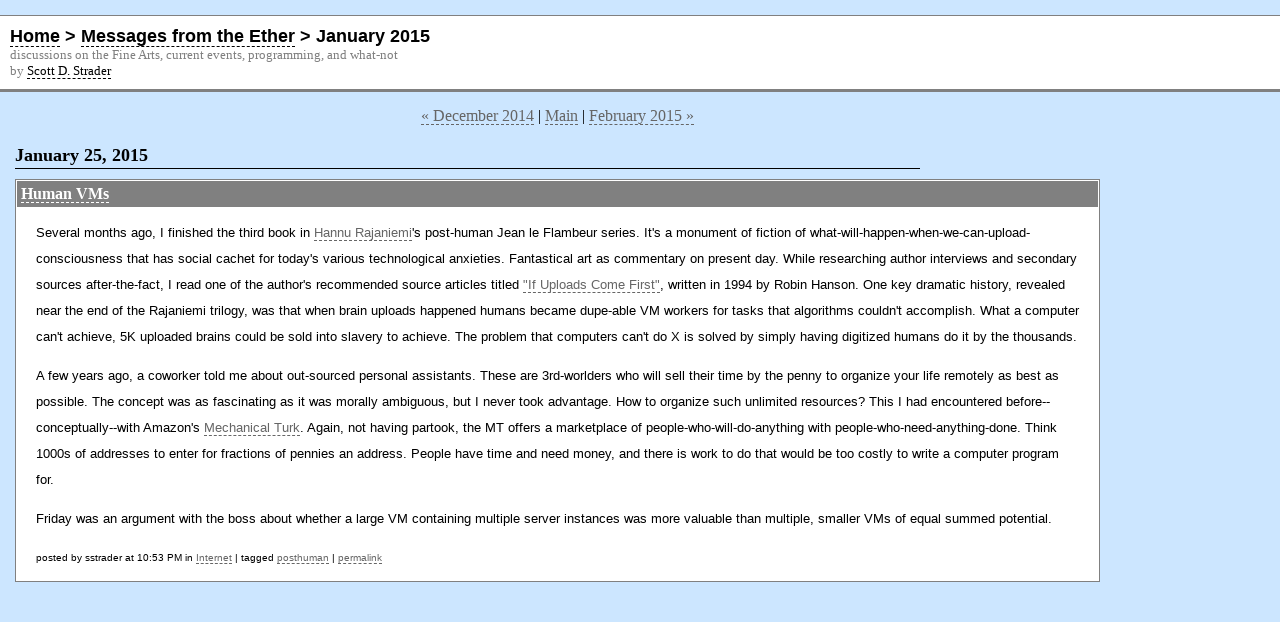

--- FILE ---
content_type: text/html
request_url: https://www.scottdstrader.com/blog/ether_archives/2015_01.html
body_size: 2097
content:
<!DOCTYPE html PUBLIC "-//W3C//DTD XHTML 1.0 Transitional//EN" "http://www.w3.org/TR/xhtml1/DTD/xhtml1-transitional.dtd">

<html xmlns="http://www.w3.org/1999/xhtml">

        <head>

                <meta http-equiv="Content-Type" content="text/html; charset=utf-8" />
                <title>January 2015 - Messages from the Ether</title>
                <link rel="stylesheet" href="https://www.scottdstrader.com/blog/ether/styles-site.css" type="text/css" />
                <link rel="alternate" type="application/rss+xml" title="RSS" href="https://www.scottdstrader.com/blog/ether/index.rdf" />
                <link rel="start" href="https://www.scottdstrader.com/blog/ether/" title="Home" />
                
                        <link rel="prev" href="https://www.scottdstrader.com/blog/ether_archives/2014_12.html" title="December 2014" />
                
                
                        <link rel="next" href="https://www.scottdstrader.com/blog/ether_archives/2015_02.html" title="February 2015" />
                

                <script language="javascript" type="text/javascript">

                        function OpenComments (c) {
                                window.open(
                                        c,
                                        'comments',
                                        'width=480,height=480,scrollbars=yes,status=yes');
                        }

                        function OpenTrackback (c) {
                                window.open(
                                        c,
                                        'trackback',
                                        'width=480,height=480,scrollbars=yes,status=yes');
                        }

                </script>

        </head>

        <body>        

<div id="banner">
<h1><a href="https://www.scottdstrader.com">Home</a> &gt; <a href="https://www.scottdstrader.com/blog/ether/"
accesskey="1">Messages from the Ether</a> &gt; January 2015</h1>
<div class="description">discussions on the Fine Arts, current events, programming, and what-not</div>
<div class="description">by <a
        href="/blog/ether_archives/000216.html"> Scott D. Strader</a></div>
</div>

                <div id="container">

                        <div class="blog">

                                <div id="menu">
                                        
                                        <a href="https://www.scottdstrader.com/blog/ether_archives/2014_12.html">&laquo; December 2014</a> |
                                        
                                        <a href="https://www.scottdstrader.com/blog/ether/">Main</a>
                                        
                                        | <a href="https://www.scottdstrader.com/blog/ether_archives/2015_02.html">February 2015 &raquo;</a>
                                        
                                </div>

                        </div>

                        <div class="blog">

                                

                                        

                                        
                                                <h2 class="date">January 25, 2015</h2>
                                        

                                        <div class="blogbody">

                                                <a name="001995"></a>
                                                <h3 class="title"><a href="https://www.scottdstrader.com/blog/ether_archives/001995.html">Human VMs</a></h3>

                                                <p>
Several months ago, I finished the third book in <a href="http://en.wikipedia.org/wiki/Hannu_Rajaniemi">Hannu Rajaniemi</a>'s post-human Jean le Flambeur series. It's a monument of fiction of what-will-happen-when-we-can-upload-consciousness that has social cachet for today's various technological anxieties. Fantastical art as commentary on present day. While researching author interviews and secondary sources after-the-fact, I read one of the author's recommended source articles titled <a href="http://mason.gmu.edu/~rhanson/uploads.html">"If Uploads Come First"</a>, written in 1994 by Robin Hanson. One key dramatic history, revealed near the end of the Rajaniemi trilogy, was that when brain uploads happened humans became dupe-able VM workers for tasks that algorithms couldn't accomplish. What a computer can't achieve, 5K uploaded brains could be sold into slavery to achieve. The problem that computers can't do X is solved by simply having digitized humans do it by the thousands.
</p>
<p>
A few years ago, a coworker told me about out-sourced personal assistants. These are 3rd-worlders who will sell their time by the penny to organize your life remotely as best as possible. The concept was as fascinating as it was morally ambiguous, but I never took advantage. How to organize such unlimited resources? This I had encountered before--conceptually--with Amazon's <a href="http://en.wikipedia.org/wiki/Amazon_Mechanical_Turk">Mechanical Turk</a>. Again, not having partook, the MT offers a marketplace of people-who-will-do-anything with people-who-need-anything-done. Think 1000s of addresses to enter for fractions of pennies an address. People have time and need money, and there is work to do that would be too costly to write a computer program for.
</p>
<p>
Friday was an argument with the boss about whether a large VM containing multiple server instances was more valuable than multiple, smaller VMs of equal summed potential.
</p>

                                                

                                                <div class="posted">
posted by sstrader at 10:53 PM in 
        <a href="https://www.scottdstrader.com/blog/ether_archives/cat_internet.html">Internet</a>
 | tagged <a href="https://www.scottdstrader.com/blog/mt/mt-search.cgi?blog_id=1&amp;tag=posthuman&amp;limit=20">posthuman</a> | <a href="https://www.scottdstrader.com/blog/ether_archives/001995.html">permalink</a>
                                                </div>

                                        </div>

                                        

                        </div>

                </div>

        </body>

</html>


--- FILE ---
content_type: text/css
request_url: https://www.scottdstrader.com/blog/ether/styles-site.css
body_size: 2070
content:
/**********

    High-level

**********/

body {
    /* Colors */
        background-color: rgb(80%, 90%, 100%);
    /* Box model */
        margin: 0px 0px 20px 0px;
    padding: 0px;
        }

A:link {
    text-decoration: none;
    color: rgb(40%, 40%, 40%);
    border-bottom: 1px dashed;
    }
A:visited {
    text-decoration: none;
    color: rgb(40%, 40%, 40%);
    border-bottom: 1px dotted;
    }
A:active,
A:hover {
    text-decoration: none;
    color: black;
    border-bottom: 1px dotted;
    }

h1, h2, h3 {
    /* Box model */
        margin: 0px;
        padding: 0px;
}

#content {
    /* Box model */
    padding: 0px;
        margin: 0px;
    /* Position */
        left: 220px;
    min-width: 70%;
    right: 100px;
        position: absolute;
        }

#container {
    /* Colors */
        background-color: rgb(80%, 90%, 100%);                
    /* Box model */
    padding: 0px;
        margin-right: 60px;
        }

/**********

    Banner

**********/

#banner {
    /* Colors */
        color: black;
    background-color: white;
    /* Box model */
          padding: 10px;
          border-width: 1px 0px 3px 0px;
          border-color: rgb(50%, 50%, 50%);
          border-style: solid;
          margin: 15px 0px 4px 0px;
        }

#banner h1 {
    /* Font */
        font-family: palatino, georgia, verdana, arial, sans-serif;
        font-size: large;
        font-weight: bold;
        }

#banner h1 a,
#banner h1 a:link,
#banner h1 a:visited,
#banner h1 a:active,
#banner h1 a:hover {
    /* Font */
        font-family: palatino, georgia, verdana, arial, sans-serif;
        font-size: large;
        text-decoration: none;
    /* Colors */
        color: black;
        }

.description {
    /* Font */
        font-family: palatino, georgia, times new roman, serif;
        font-size: small;
          text-transform: none;
    /* Colors */
        color: rgb(50%, 50%, 50%);
        }

.description a {
    /* Font */
        font-family: palatino, georgia, times new roman, serif;
        font-size: small;
          text-transform: none;
    /* Colors */
        color: black;
}

/**********

    Banner buttons

**********/

#banner_buttons {
        /* Box model */
        padding-top: 1px;
        padding-bottom: 3px;
        border: none;
        margin-left: 10px;
}

#banner_buttons ul {
        /* Box model */
        padding: 0px;
        border: none;
        margin: 0px 0px 10px 0px;
        /* Properties */
        list-style-type: none;
}

#banner_buttons ul li {
        /* Box model */
        padding: 0px;
        border: none;
        margin: 0px 4px;
        /* Properties */
        display: inline;
}

#banner_buttons ul li a {
        /* Font */
        font-family: palatino, georgia, times new roman, serif;
        font-size: medium;
        text-decoration: none;
        /* Box model */
        padding: 0px 14px;
        border-color: black;
        border-style: solid;
        border-width: 1px 3px 3px 1px;
        margin: 0px;
        /* Colors */
        background-color: rgb(50%, 50%, 50%);
        color: white;
}

#banner_buttons a:hover {
        /* Colors */
        background-color: rgb(10%, 10%, 40%);
}

/**********

    Blog

**********/

.blog {
    /* Box model */
    padding: 0px;
        margin: 15px 120px 0px 15px;
    /*position:absolute;*/
        }

.blogbody {
    /* Font */
        font-size:small;
        font-weight:normal;
        font-family:palatino, georgia, verdana, arial, sans-serif;
          line-height:200%;
    /* Colors */
        color: black;
          background-color: white;
    /* Box model */
          padding: 20px 20px 10px 20px;
          border: 1px solid rgb(50%, 50%, 50%);
        margin-top: 10px;
        }

.entry_category {
    /* Box model */
        margin-top: 10px;
    }

.title        {
    /* Font */
        font-family: palatino, georgia, times new roman, serif;
        font-size: medium;
    /* Colors */
        background-color: rgb(50%, 50%, 50%);
        color: white;
    /* Box model */
        padding-left: 4px;
        margin: -19px -19px 0 -19px;
        }                        

#menu {
          margin-bottom:15px;
        background-color: rgb(80%, 90%, 100%);                
        text-align:center;
        }                

.date        { 
        font-family:palatino, georgia, times new roman, serif; 
        font-size: large; 
        color: black; 
        border-bottom:1px solid black;
        padding-bottom: 2px;
        margin-top: 20px;
        margin-bottom: 10px;
	margin-right: 180px;
	font-weight:bold;
	}			
	
.posted	{ 
	font-family:verdana, arial, sans-serif; 
	font-size: x-small; 
	color: #000000; 
	}

/**********

    Calendar

**********/

.calendar {
    /* Box model */
    padding: 0px;
	border: none;
    margin-top: 20px;
    /* Position */
    width: 200px;
    }

.calendartitle {
    /* Font */
	font-family: palatino, georgia, times new roman, serif;
	font-size: small;
	font-weight: bold;
    text-align: center;
	letter-spacing: .3em;
  	text-transform:uppercase;		
    /* Colors */
	color: #666600;
}		

.calendarday {
    /* Font */
	font-family: verdana, arial, sans-serif;
	font-size: x-small;
	font-weight: normal;
  	line-height: 140%;
    /* Colors */
	color: black;
    /* Box model */
  	padding: 2px;
    /* Position */
    width: 200px;
	}

/**********

    Left and right left

**********/

.left {
    /* Font */
    text-align: left;
    /* Position */
    left: 20px;
    width: 200px;
	position: absolute;
    }

.right {
    /* Font */
    text-align: center;
    /* Position */
	top: 40px;
	/*right: -200px;*/
	right: 20px;
	width: 190px;
	position: absolute;
}

.blogbody .right {
    /* Font */
    text-align: center;
    /* Position */
	top: 40px;
	right: -200px;
	width: 190px;
	position: absolute;
}

body > div #right {
    width: 200px;
}

.sidebox {
    /* Colors */
    background-color: white;
    /* Box model */
    padding: 0px;
	border-color: rgb(50%, 50%, 50%);
	border-style: solid;
	border-width: 1px 3px 3px 1px;
    margin: 10px 0px;
}

.sidetitle {
    /* Font */
	font-family: palatino, georgia, times new roman, serif;
	font-size: small;
	font-weight: bold;
    text-align: center;
	letter-spacing: .3em;
  	text-transform:uppercase;		
    /* Colors */
	color: #666600;
  	background-color: rgb(80%, 80%, 80%);
    /* Box model */
    padding: 5px;
    border: 1px solid white;
	margin: 0px;
}		

.sidebody {
    /* Font */
	font-family: verdana, arial, sans-serif;
	font-size:x-small;
	font-weight: normal;
  	line-height: 140%;
    /* Colors */
	color: black;
    /* Box model */
  	padding: 0px 10px 10px 10px;
}	

/**********

    Comments

**********/

.comments-body {
    /* Font */
	font-family:palatino, georgia, verdana, arial, sans-serif;
	font-size:small;
	font-weight:normal;
  	line-height:140%;
    /* Colors */
	color:#666;
    background-color: rgb(100%, 100%, 80%);
    /* Box model */
 	padding: 20px;
    border-style: dashed double dashed solid;
    border-width: 1px 4px 1px 1px;
    margin-top: 10px;
	margin-left: 20px;
	}		

.comments-post {
    /* Font */
	font-family:verdana, arial, sans-serif;
	font-size:x-small;
	font-weight:normal;
    /* Colors */
	color:#666;
	}	
		

.trackback-url {
	font-family:palatino, georgia, verdana, arial, sans-serif;
	color:#666;
	font-size:small;
	font-weight:normal;
  	line-height:140%;
 	padding:5px;		
 	border:1px dotted #999; 					
	}


.trackback-body {
	font-family:palatino, georgia, verdana, arial, sans-serif;
	color:#666;
	font-size:small;
	font-weight:normal;
  	line-height:140%;
 	padding-bottom:10px;
  	padding-top:10px;		
 	border-bottom:1px dotted #999; 					
	}		

.trackback-post {
	font-family:verdana, arial, sans-serif;
	color:#666;
	font-size:x-small;
	font-weight:normal;
	}	

	
.comments-head	{ 
	font-family:palatino, georgia, verdana, arial, sans-serif; 
	font-size:small; 
	color: #666; 
	border-bottom:1px solid #999;
	margin-top:20px;
    margin-right: 180px;
	margin-left: 20px;
	font-weight:bold;
	}		

#banner-commentspop {
	font-family:palatino, georgia, verdana, arial, sans-serif;
	color:#FFF;
	font-size:large;
	font-weight:bold;
	border-left:1px solid #FFF;	
	border-right:1px solid #FFF;  		
	border-top:1px solid #FFF;  		
  	background-color:#003366;
  	padding-left:15px;
  	padding-right:15px;
  	padding-top:5px;
  	padding-bottom:5px;  		  		  			 
	}

.recent {
    padding: 0;
    margin: 0;
    list-style-type: square;
    margin: 1em;
}

.syndicate {
	font-family:verdana, arial, sans-serif;
	font-size:xx-small;		
  	line-height:140%;
  	padding:2px;
  	margin-top:15px;
 	}	
	
.powered {
	font-family:palatino, georgia, times new roman, serif;
	color:#666600;
	font-size:x-small;		
    font-weight: bold;
	line-height:140%;
	text-transform:uppercase; 
	padding:2px;
	letter-spacing: .2em;					
  	margin-top:20px;
	}	
	
.code {
    font-family: monospace;
    font-size: small;
    line-height: 100%;
    background-color: rgb(90%, 90%, 90%);
    border-style: dashed double dashed solid;
    border-width: 1px 4px 1px 1px;
    margin: 10px 40px;
    padding: 1em 2em;
}

span.code {
    line-height: normal;
    background-color: rgb(90%, 90%, 90%);
    border-style: none;
    border-width: 0;
    margin: 0;
    padding: 0.2em 0.1em;
}

#correction {
    color: red;
}

span.update {
    background-color: rgb(90%, 100%, 90%);
    margin-left: 4px;
    margin-right: 4px;
}

div.update {
    background-color: rgb(90%, 100%, 90%);
    border-style: dashed double dashed solid;
    border-width: 1px 4px 1px 1px;
    margin: 10px 40px;
    padding: 1em 2em;
}

q {
    font-family: sans-serif;
    font-size: small;
    color: black;
    background-color: rgb(80%, 90%, 100%);
    margin-left: 4px;
    margin-right: 4px;
}

a q {
    background-color: rgb(80%, 90%, 100%);
    font-family:verdana, arial, sans-serif;
    font-size:x-small;
    font-weight:normal;
    line-height:140%;
}

h3[class="title"] a {
    /* Font */
	font-family: palatino, georgia, times new roman, serif;
	font-size: medium;
    /* Colors */
	background-color: rgb(50%, 50%, 50%);
	color: white;
}

h3[class="title"] q {
    font-family: sans-serif;
    font-size: small;
    color: rgb(80%, 90%, 100%);
    background-color: rgb(50%, 50%, 50%);
    margin-left: 4px;
    margin-right: 4px;
}

blockquote {
    font-family: sans-serif;
    font-size: small;
    line-height: 120%;
    background-color: rgb(80%, 90%, 100%);
    border-style: dashed double dashed solid;
    border-width: 1px 4px 1px 1px;
    margin: 10px 40px;
    padding: 1em 2em;
}

.image_comment {
    font-family: sans-serif;
    font-size: small;
    color: rgb(40%, 40%, 40%);
    margin: 0;
}

/**********

    Images

**********/

img {
    /* Box model */
	border-color: rgb(80%, 80%, 80%);
	border-style: solid;
	border-width: 1px 3px 3px 1px;
}

.cd_cover {
    /* Position */
    width: 140px;
    height: 140px;
}

.book_cover {
    /* Position */
    width: 80px;
    height: 120px;
}

.comic_cover_small {
    /* Box model */
    border: black 1px solid;
    /* Position */
    width: 170px;
    height: 260px;
}

.comic_cover_large {
    /* Box model */
    border: black 1px solid;
}

.comic_cover_small_h {
    /* Box model */
    border: black 1px solid;
    /* Position */
    width: 170px;
    height: 110px;
}
